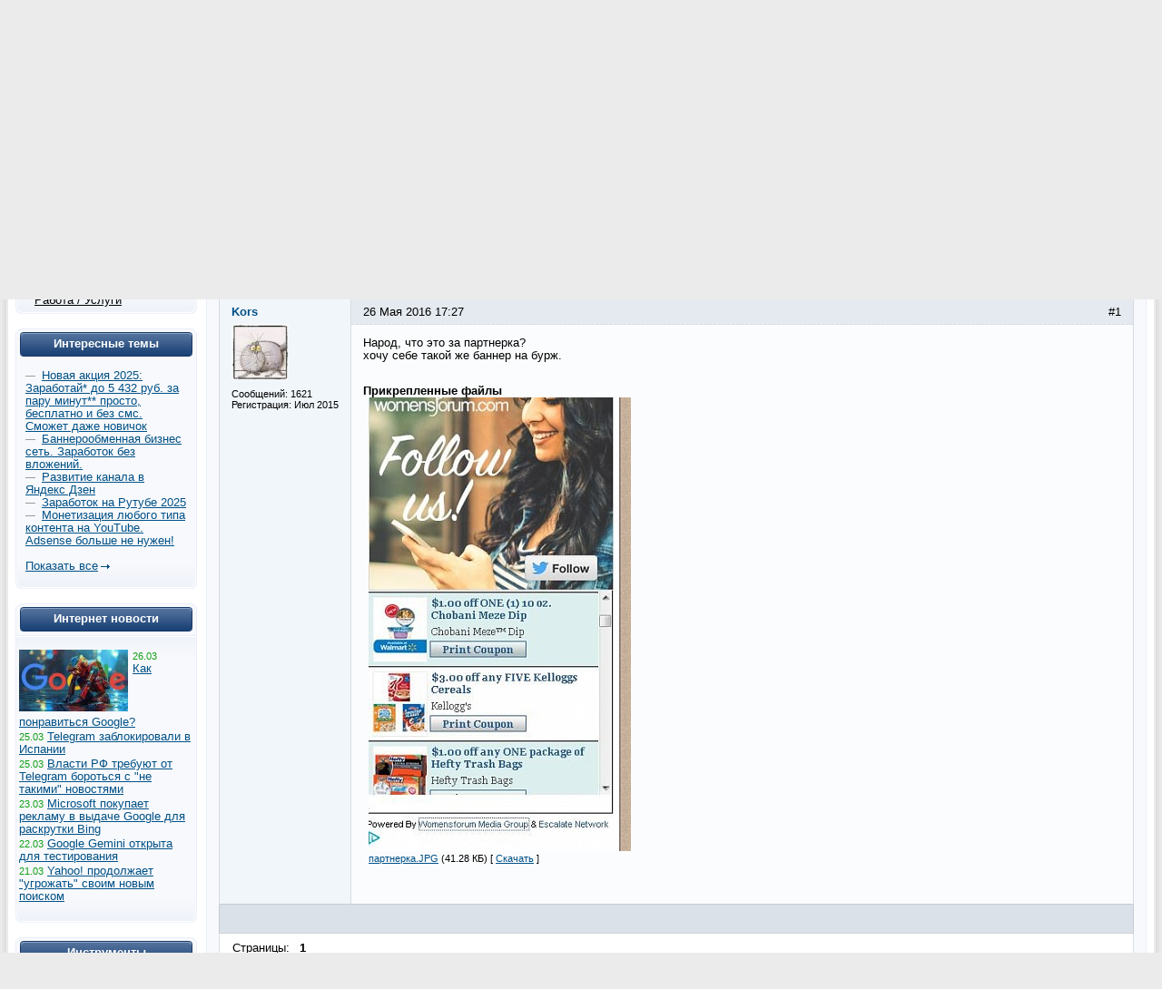

--- FILE ---
content_type: text/html; charset=UTF-8
request_url: https://www.cy-pr.com/forum/f35/t91684/m970353
body_size: 8826
content:
<!DOCTYPE html PUBLIC "-//W3C//DTD XHTML 1.0 Strict//EN" "http://www.w3.org/TR/xhtml1/DTD/xhtml1-strict.dtd"><html xmlns="http://www.w3.org/1999/xhtml" lang="ru-RU"><head><title>Что за партнерка?</title><meta name="yandex-verification" content="476360b5277b20ca"/><meta name='wmail-verification' content='bd89c7e555a55b13fdebb56afc50302f' /><meta name="viewport" content="width=device-width, initial-scale=0.5"/><meta name="cypr-verification" content="b20db7b76d3309bd74cd9a7097f1154c"/><meta itemprop="image" property="og:image schema:image" content="https://www.cy-pr.com/images/soc_logo.png"/><meta name="google-site-verification" content="r9qQELXUH2gFHZhqciF_Rf37prXZNOo5TY0w6g2Ytm0"/><meta http-equiv="Content-Type" content="text/html; charset=UTF-8" />
<meta name="robots" content="noarchive" />
<meta name="keywords" content="раскрутка сайта, тиц, pr, помощь, дизайн, php, программирование, партнёрки,веб-мастер, seo, cео, seo форум, seo forum, форум seo, forum seo, форум сео, сео форум, оптимизация, поисковая оптимизация, раскрутка, рейтинги каталоги, поисковые системы, яндекс, google, yandex, webalta, gogo, mail,  rambler, рамблер, вебальта, бегун, begun, яндекс директ, дизайн, веб-дизайн, скрипты, mysql, php, apache, joomla, dle, flash, флеш, реклама, интернет" />
<meta name="description" content="Народ, что это за партнерка? хочу себе такой же баннер на бурж." />
<link href="/bitrix/js/main/core/css/core.css?1325750138" type="text/css" rel="stylesheet" />
<link href="/bitrix/templates/cypr/components/bitrix/forum/t5/style.css?1485473714" type="text/css" rel="stylesheet" />
<link href="/bitrix/templates/cypr/components/bitrix/forum/t5/themes/blue/style.css?1327872126" type="text/css" rel="stylesheet" />
<link href="/bitrix/templates/cypr/components/bitrix/forum/t5/styles/additional.css?1326189198" type="text/css" rel="stylesheet" />
<link href="/bitrix/templates/cypr/components/bitrix/forum/t5/bitrix/forum.topic.read/.default/style.css?1326185606" type="text/css" rel="stylesheet" />
<link href="/bitrix/components/bitrix/forum.interface/templates/show_file/style.css?1267745984" type="text/css" rel="stylesheet" />
<link href="/bitrix/components/bitrix/forum.interface/templates/popup_image/style.css?1267745984" type="text/css" rel="stylesheet" />
<link href="/bitrix/templates/cypr/template_styles.css?1643650564" type="text/css" rel="stylesheet" />
<script type="text/javascript" src="/bitrix/js/main/core/core.js?1483388228"></script>
<script type="text/javascript">BX.message({'LANGUAGE_ID':'ru','FORMAT_DATE':'DD.MM.YYYY','FORMAT_DATETIME':'DD.MM.YYYY HH:MI:SS','COOKIE_PREFIX':'cypr','bitrix_sessid':'51bf59a9c3195309f3c988dadb8f6ca5','SITE_ID':'s1','JS_CORE_LOADING':'Загрузка...','JS_CORE_WINDOW_CLOSE':'Закрыть','JS_CORE_WINDOW_EXPAND':'Развернуть','JS_CORE_WINDOW_NARROW':'Свернуть в окно','JS_CORE_WINDOW_SAVE':'Сохранить','JS_CORE_WINDOW_CANCEL':'Отменить','JS_CORE_H':'ч','JS_CORE_M':'м','JS_CORE_S':'с'})</script>
<script type="text/javascript" src="/bitrix/js/main/core/core_ajax.js?1484426508"></script>
<script type="text/javascript" src="/bitrix/js/main/session.js?1302168728"></script>
<script type="text/javascript">
bxSession.Expand(1440, '51bf59a9c3195309f3c988dadb8f6ca5', false, '06f268ad92e567cab7777656d509dbe1');
</script>
<script src="/bitrix/js/main/utils.js"></script>
<script src="/bitrix/components/bitrix/forum.interface/templates/.default/script.js"></script>
<script type="text/javascript">var ajaxMessages = {wait:"Загрузка..."}</script>
<script src="/bitrix/js/main/cphttprequest.js"></script>
<!--LOAD_SCRIPT-->
<script src="/bitrix/js/main/utils.js"></script>
<script src="/bitrix/js/forum/popup_image.js"></script>
<!--END_LOAD_SCRIPT-->

<script type="text/javascript">var afav=[''];</script>
<!--[if lt IE 8]>
<link rel="stylesheet" href="/bitrix/templates/cypr/ie.css" type="text/css"/>
<![endif]-->
<!--[if lt IE 7]>
<script type="text/javascript" src="/bitrix/templates/cypr/minmax.js"></script>
<![endif]-->
<script type="text/javascript" src="/js/m.js?v189"></script><link rel="apple-touch-icon" sizes="180x180" href="/apple-touch-icon.png">
<link rel="icon" type="image/png" sizes="32x32" href="/favicon-32x32.png">
<link rel="icon" type="image/png" sizes="16x16" href="/favicon-16x16.png">
<link rel="mask-icon" href="/safari-pinned-tab.svg" color="#5bbad5">
<meta name="msapplication-TileColor" content="#2d89ef">
<meta name="theme-color" content="#ffffff"></head>
<body>
<div class="l-container"><div class="l-header"><h1><a href="/">&nbsp;<span></span></a></h1>


<div id="hb2">


</div>

<div id="newt"><a href="#">Новые темы на форуме</a></div>
<span id="fav_menu">
<a class="first"><b class="fav_unchecked"></b>&nbsp;&nbsp;</a>
<ul><li><a>Нет сайтов в избранном</a></li></ul>
</span>
<div class="b-h-mainmenu"><div class="b-h-mainmenu_i g-clean"><ul><li id="selected"><a class="seof" href="/forum/"><span>Seo форумы</span></a></li>
<li><a href="/a/"><span>Анализ сайта</span></a></li>
<li><a href="/positions/"><span>Проверка позиций</span></a></li>
<li><a href="/tools/"><span>Инструменты</span></a></li>
<li><a href="/hosting/"><span>Хостинг</span></a></li>
<li><a href="/articles/"><span>Статьи</span></a></li>
<li><a href="/blog/"><span>Блоги</span></a></li>
</ul><b class="g-bg bg-h-mainmenu_l"></b><b class="bg-h-mainmenu_r"></b></div></div><div class="b-h_enter-top"><div class="b-h-enter_form" id="eform"><form id="l" method="post" action="/auth/"><fieldset><input type="hidden" name="backurl" value="/forum/f35/t91684/m970353"/><input type="hidden" name="AUTH_FORM" value="Y" /><input type="hidden" name="TYPE" value="AUTH"/>
<label>Логин:</label><input type="text" name="USER_LOGIN" value="" class="text-t1"/><label>Пароль:</label><input type="password" name="USER_PASSWORD" class="text-t1" />
<p></p><p class="g-tac"><a href="#" class="button-blue" onclick="document.forms['l'].submit();">Войти</a></p>
</fieldset></form></div><a class="b-h_et-enter" href="#" onclick="sh();return false;">Войти</a> | <a id="reg" href="#" rel="/auth/?register=yes&amp;backurl=%2Fforum%2Ff35%2Ft91684%2Fm970353">Регистрация</a></div><div class="b-h-sitesearch"><form id="s" action="/search/"><fieldset><legend>Поиск по сайту</legend><input name="q" type="text" class="text" value="Поиск..." onfocus="if(this.value=='Поиск...') this.value='';" onblur="if (this.value=='') this.value='Поиск...'"/><a href="#" class="submit" onclick="document.forms['s'].submit();"></a></fieldset></form></div><a href="/" class="b-h-home" title="Главная"></a><div class="b-h-aside"></div></div>
<div class="l-wrapper"><div class="l-wrapper_bgb"><div class="l-wrapper_bgl"><div class="l-wrapper_bgr g-clean">
<b class="g-bg bg-wrapper_lt"></b><b class="g-bgr bg-wrapper_rt"></b><div class="l-content"><div class="l-content-i"><div class="b-main"><span class="b-main_head"><b class="bg-main_head-m"></b><b class="g-bg bg-main_head-l"></b><b class="g-bg bg-main_head-r"></b></span>
<div class="b-main_header"><span class="b-main_htext">Что за партнерка?<b class="g-bg bg-main_header-l"></b><b class="g-bg bg-main_header-r"></b></span></div>
<div class="b-main_body"><div class="b-main_body-i"><script src="/bitrix/templates/cypr/components/bitrix/forum/t5/script.js?1326185630" type="text/javascript"></script><div class="forum-info-box forum-menu-box">
	<div class="forum-info-box-inner">
		<span class="forum-menu-item forum-menu-item-first forum-menu-search"><a href="/forum/search/"><span>Поиск</span></a>&nbsp;</span>
		<span class="forum-menu-item forum-menu-item-last forum-menu-rules"><a href="/cypr/terms/"><span>Правила</span></a>&nbsp;</span>
	</div>
</div>

<div class="forum-breadcrumb forum-breadcrumb-top" itemscope itemtype="http://schema.org/BreadcrumbList"><span class="forum-crumb-item forum-crumb-first"><span itemprop="itemListElement" itemscope itemtype="http://schema.org/ListItem"><a itemprop="name" href="/forum/"><span itemprop="name">Seo форум</span></a><meta itemprop="position" content="1"/></span></span> <span class="forum-crumb-item"> <span>&raquo;&nbsp;</span><span itemprop="itemListElement" itemscope itemtype="http://schema.org/ListItem"><a itemprop="name" href="/forum/group6/"><span itemprop="name">Разное</span></a><meta itemprop="position" content="2"/></span></span> <span class="forum-crumb-item"> <span>&raquo;&nbsp;</span><span itemprop="itemListElement" itemscope itemtype="http://schema.org/ListItem"><a itemprop="name" href="/forum/group14/"><span itemprop="name">Комната отдыха</span></a><meta itemprop="position" content="3"/></span></span> <span class="forum-crumb-item"> <span>&raquo;&nbsp;</span><span itemprop="itemListElement" itemscope itemtype="http://schema.org/ListItem"><a itemprop="name" href="/forum/f35/"><span itemprop="name">Свободное общение</span></a><meta itemprop="position" content="4"/></span></div><script type="text/javascript">
//<![CDATA[
	if (phpVars == null || typeof(phpVars) != "object")
	{
		var phpVars = {
			'ADMIN_THEME_ID': '.default',
			'titlePrefix': 'CY-PR.com - '};
	}
	phpVars['isAuthorized'] = 'N';
	if (typeof oText != "object")
	{
		var oText = {};
	}
	oText['wait_window'] = 'Загрузка...';
//]]>
window.oForumForm = {};
</script><script src="/bitrix/templates/cypr/components/bitrix/forum/t5/script.js?1326185630" type="text/javascript"></script><script type="text/javascript">
function ImgShw(ID, width, height, alt)
{
	var scroll = "no";
	var top=0, left=0;
	var w, h;
	if(navigator.userAgent.toLowerCase().indexOf("opera") != -1)
	{
		w = document.body.offsetWidth;
		h = document.body.offsetHeight;
	}
	else
	{
		w = screen.width;
		h = screen.height;
	}
	if(width > w-10 || height > h-28)
		scroll = "yes";
	if(height < h-28)
		top = Math.floor((h - height)/2-14);
	if(width < w-10)
		left = Math.floor((w - width)/2-5);
	width = Math.min(width, w-10);
	height = Math.min(height, h-28);
	var wnd = window.open("","","scrollbars="+scroll+",resizable=yes,width="+width+",height="+height+",left="+left+",top="+top);
	wnd.document.write(
		"<html><head>"+
		"<"+"script type=\"text/javascript\">"+
		"function KeyPress(e)"+
		"{"+
		"	if (!e) e = window.event;"+
		"	if(e.keyCode == 27) "+
		"		window.close();"+
		"}"+
		"</"+"script>"+
		"<title>"+(alt == ""? "Картинка":alt)+"</title></head>"+
		"<body topmargin=\"0\" leftmargin=\"0\" marginwidth=\"0\" marginheight=\"0\" onKeyDown=\"KeyPress(arguments[0])\">"+
		"<img src=\""+ID+"\" border=\"0\" alt=\""+alt+"\" />"+
		"</body></html>"
	);
	wnd.document.close();
	wnd.focus();
}
</script><script src="/bitrix/templates/cypr/components/bitrix/forum/t5/bitrix/forum.topic.read/.default/script.js?1326185606" type="text/javascript"></script><div class="forum-navigation-box forum-navigation-top">
<div class="forum-page-navigation">	<span class="forum-page-title">Страницы:</span>
		<span class="forum-page-first forum-page-current">1</span>
</div><div class="forum-clear-float"></div>
</div><div class="forum-header-box"><div class="forum-header-options"></div>
<div class="forum-header-title"><span>Что за партнерка?</span></div></div>
<div class="forum-block-container">
<div class="forum-block-outer">
<!--FORUM_INNER--><div class="forum-block-inner">


			<!--MSG_970353--><table cellspacing="0" border="0" class="forum-post-table forum-post-first forum-post-last forum-post-odd " id="message970353">
				<tbody>
					<tr>
						<td class="forum-cell-user">
							<div class="forum-user-info">
<div class="forum-user-name"><a class="user" href="#175458" rel="nofollow" data-uid="175458"><span>Kors</span></a></div>								<div class="forum-user-avatar"><a class="user" href="#175458" rel="nofollow" data-uid="175458"><img src="/upload/forum/avatar/bc4/bc4f0a3693680d0c5a82147df7b5c79c.jpg" border="0" alt="" width="63" height="62" /></a></div>
								<div class="forum-user-additional">
									<span>Сообщений: <span>1621</span></span>
									<span>Регистрация: <span>Июл 2015</span></span>

								</div>
							</div>
						</td>
						<td class="forum-cell-post">
							<div class="forum-post-date">
								<div class="forum-post-number">#1</div>
																<span>26 Мая 2016 17:27</span>
							</div>
							<div class="forum-post-entry">
								<div class="forum-post-text" id="message_text_970353">Народ, что это за партнерка?<br />хочу себе такой же баннер на бурж.</div>
								
								<div class="forum-post-attachments">
									<label>Прикрепленные файлы</label>
								
									<div class="forum-post-attachment"><div class='forum-attach'>	<a title="" onclick="ImgShw('/bitrix/components/bitrix/forum.interface/show_file.php?fid=76202','321','555', ''); return false;" href="/bitrix/components/bitrix/forum.interface/show_file.php?fid=76202" target="_blank">
		<img style="border:none;" src="/bitrix/components/bitrix/forum.interface/show_file.php?fid=76202&width=500&height=500" width="289" height="500" />
	</a>
<div><a href="/bitrix/components/bitrix/forum.interface/show_file.php?fid=76202" title="Открыть файл &laquo;партнерка.JPG&raquo; в новом окне" target="_blank">партнерка.JPG</a> (41.28 КБ)  [ <a href="/bitrix/components/bitrix/forum.interface/show_file.php?fid=76202&action=download" title="Скачать файл &laquo;партнерка.JPG&raquo;" target="_blank">Скачать</a> ] </div></div></div>
								</div>
							</div>
							<div class="forum-action-links">
							</div>

						</td>
					</tr>
				</tbody>
 <tfoot>
<tr>
<td colspan="5" class="forum-column-footer">
<div class="forum-footer-inner">&nbsp;
</div>
</td>
</tr>
</tfoot></table><!--MSG_END_970353--></div><!--FORUM_INNER_END-->
</div>
</div><div class="forum-navigation-box forum-navigation-bottom">
<div class="forum-page-navigation">	<span class="forum-page-title">Страницы:</span>
		<span class="forum-page-first forum-page-current">1</span>
</div><div class="forum-clear-float"></div>
</div><div class="forum-header-box"><div class="forum-header-title"><span>Похожие темы:</span></div></div>
<div class="forum-info-box forum-users-online"><div class="forum-info-box-inner"><table><tr><td><span class="b-articlesmall_info">&nbsp;&nbsp;вчера, 20:24</td><td>&nbsp;&nbsp;<a href="/forum/f35/t119725/">Программирование (кодинг) на смартфоне</a></span></td></tr><tr><td><span class="b-articlesmall_info">&nbsp;&nbsp;12.01.2026 22:18</td><td>&nbsp;&nbsp;<a href="/forum/f35/t110911/">С юмором по жизни!</a></span></td></tr><tr><td><span class="b-articlesmall_info">&nbsp;&nbsp;12.01.2026 22:02</td><td>&nbsp;&nbsp;<a href="/forum/f35/t119728/">Астероид отменяется. Человечеству угрожает... сперма Дурова</a></span></td></tr><tr><td><span class="b-articlesmall_info">&nbsp;&nbsp;12.01.2026 21:49</td><td>&nbsp;&nbsp;<a href="/forum/f35/t119724/">ИИ от Илона "сорвался с цепи": Grok завалил пользователей клубничкой</a></span></td></tr><tr><td><span class="b-articlesmall_info">&nbsp;&nbsp;12.01.2026 21:48</td><td>&nbsp;&nbsp;<a href="/forum/f35/t119727/">Гайд по релокации 2026: раздевайся и работай (18+)</a></span></td></tr></table></div></div><script type="text/javascript">location.hash = 'message970353';
if (typeof oText != "object")
var oText = {};
oText['cdt'] = 'Тема будет удалена без возможности восстановления. Удалить? ';
oText['cdm'] = 'Сообщение будет удалено без возможности восстановления. Удалить? ';
oText['cdms'] = 'Сообщения будут удалены без возможности восстановления. Удалить?';
oText['ml'] = 'Скопируйте в буфер обмена адрес ссылки на это сообщение';
oText['no_data'] = 'Не указан список сообщений. Выберите сообщения.';
oText['no_action'] = 'Не выбрано действие. Выберите действие.';
oText['quote_text'] = 'пишет';
oText['show'] = 'Показать';
oText['hide'] = 'Скрыть';
oText['wait'] = 'Подождите...';
if (typeof phpVars != "object")
var phpVars = {};
phpVars.bitrix_sessid = '51bf59a9c3195309f3c988dadb8f6ca5';
if (typeof oForum != "object")
var oForum = {};
oForum.page_number = 1;
oForum.topic_read_url = '/forum/f35/t91684/';
function reply2author(name)
{
    name = name.replace(/&lt;/gi, "<").replace(/&gt;/gi, ">").replace(/&quot;/gi, "\"");
if (window.oLHE)
{
var content = '';
if (window.oLHE.sEditorMode == 'code')
content = window.oLHE.GetCodeEditorContent();
else
content = window.oLHE.GetEditorContent();
content += "[B]"+name+"[/B]";
content += " \n";
if (window.oLHE.sEditorMode == 'code')
window.oLHE.SetContent(content);
else
window.oLHE.SetEditorContent(content);
setTimeout(function() { window.oLHE.SetFocusToEnd();}, 300);
} 
return false;
}
</script>
<div class="forum-info-box forum-users-online">
	<div class="forum-info-box-inner">
		<span class="forum-users-online">Читают тему (гостей: <span>1</span>, пользователей: <span>0</span>, из них скрытых: <span>0</span>) </span>
	</div>
</div>
<div class='forum_post_form'></div></div></div><span class="b-main_foot"><b class="bg-main_foot-m"></b><b class="g-bg bg-main_foot-l"></b><b class="g-bg bg-main_foot-r"></b></span></div><div class="b-main">
<span class="b-main_head"><b class="bg-main_head-m"></b><b class="g-bg bg-main_head-l"></b><b class="g-bg bg-main_head-r"></b></span>
<div class="b-main_body"><div class="b-main_body-i" align="center">
<table class="forumlast"><thead><tr><td width="33%"><b class="blue">Новые темы</b></td><td width="33%"><b class="blue">Объявления</b></td><td width="33%"><b class="blue">Свободное общение</b></td></tr></thead><tbody><tr><td width="33%"><span class="b-articlesmall_info">22:18</span> <a href="/forum/f13/t119734/m1270158#message1270158">Реальный кейс 2026: Как ИИ убил трафик на документацию и оставил людей без работы</a>&nbsp;<br/><span class="b-articlesmall_info">22:16</span> <a href="/forum/f14/t119739/m1270157#message1270157">Яндекс опять крутит? Апдейт 12 января</a>&nbsp;<br/><span class="b-articlesmall_info">22:15</span> <a href="/forum/f13/t119735/m1270155#message1270155">Вебмастерам приготовиться: к концу 2026 ChatGPT планирует полностью забрать рутину юзеров</a>&nbsp;<br/><span class="b-articlesmall_info">22:13</span> <a href="/forum/f94/t119733/m1270152#message1270152">Telegram тонет? Убытки $222 млн и массовая распродажа TON</a>&nbsp;<br/><span class="b-articlesmall_info">22:08</span> <a href="/forum/f21/t119736/m1270150#message1270150">Яндекс туда же: &quot;Нейро&quot; отжал 50% первого экрана. Органический трафик падает</a>&nbsp;<br/><span class="b-articlesmall_info">14:20</span> <a href="/forum/f14/t119726/m1270144#message1270144">АП 10.01 Память - новый биткоин? Цены на DDR4 улетели в космос</a>&nbsp;<br/><span class="b-articlesmall_info">00:23</span> <a href="/forum/f64/t119738/m1270135#message1270135">Почему ваш сервер тормозит: это не DDOS, это нейросети &quot;кушают&quot; ваш контент</a>&nbsp;<br/></td><td width="33%"><span class="b-articlesmall_info">09:24</span> <a href="/forum/f88/t115052/m1270160#message1270160">Спамер телефонов. Флудер телефонов. Phone Spammer. Phone Flooder</a>&nbsp;<br/><span class="b-articlesmall_info">04:07</span> <a href="/forum/f49/t118072/m1270159#message1270159">Просто $0.04/IP 9PROXY.COM Резидентные прокси Неограниченная пропускная способность Уникальная политика замены Без чёрного списка</a>&nbsp;<br/><span class="b-articlesmall_info">22:11</span> <a href="/forum/f73/t115310/m1270151#message1270151">- Вечные ссылки с трастовых сайтов 2024 проверен FastTrust</a>&nbsp;<br/><span class="b-articlesmall_info">12:57</span> <a href="/forum/f103/t116602/m1270141#message1270141">Мобильные и Резидентные Прокси Для Соц Сетей | 3 Гб Бесплатно</a>&nbsp;<br/><span class="b-articlesmall_info">10:44</span> <a href="/forum/f75/t118701/m1270140#message1270140">garantcoin.io - быстрый и надёжный сервис обмена криптовалюты GarantCoin</a>&nbsp;<br/><span class="b-articlesmall_info">09:54</span> <a href="/forum/f49/t119107/m1270138#message1270138">PHONE FLOOD BOT - Бот флуда телефонов</a>&nbsp;<br/><span class="b-articlesmall_info">21:40</span> <a href="/forum/f75/t118165/m1270116#message1270116">BestX24 - быстрый и безопасный обменник криптовалют и электронных денежных средств</a>&nbsp;<br/></td><td><span class="b-articlesmall_info">22:14</span> <a href="/forum/f82/t48720/m1270154#message1270154">Какой фильм вы любите посмотреть перед сном?</a>&nbsp;<br/><span class="b-articlesmall_info">20:24</span> <a href="/forum/f35/t119725/m1270147#message1270147">Программирование (кодинг) на смартфоне</a>&nbsp;<br/><span class="b-articlesmall_info">22:18</span> <a href="/forum/f35/t110911/m1270122#message1270122">С юмором по жизни!</a>&nbsp;<br/><span class="b-articlesmall_info">22:02</span> <a href="/forum/f35/t119728/m1270121#message1270121">Астероид отменяется. Человечеству угрожает... сперма Дурова</a>&nbsp;<br/><span class="b-articlesmall_info">21:49</span> <a href="/forum/f35/t119724/m1270118#message1270118">ИИ от Илона &quot;сорвался с цепи&quot;: Grok завалил пользователей клубничкой</a>&nbsp;<br/><span class="b-articlesmall_info">21:48</span> <a href="/forum/f35/t119727/m1270117#message1270117">Гайд по релокации 2026: раздевайся и работай (18+)</a>&nbsp;<br/><span class="b-articlesmall_info">18:41</span> <a href="/forum/f35/t116281/m1270113#message1270113">Ням-ням! - 8 деликатесов, которые когда-то ели только бедные люди</a>&nbsp;<br/></td></tr></tbody></table>
</div></div><span class="b-main_foot"><b class="bg-main_foot-m"></b><b class="g-bg bg-main_foot-l"></b><b class="g-bg bg-main_foot-r"></b></span></div></div></div><div class="l-navigation"><div class="l-navigation-i"><div class="b-main"><span class="b-main_head"><b class="bg-main_head-m"></b><b class="g-bg bg-main_head-l"></b><b class="g-bg bg-main_head-r"></b></span><div class="b-main_header"><span class="b-main_htext">Апдейты<b class="g-bg bg-main_header-l"></b><b class="g-bg bg-main_header-r"></b></span></div><div class="b-main_body"><div class="b-main_body-i b-n-instr"><ul><li><b class="yi"></b><strong>Яндекс ИКС <a href="https://www.cy-pr.com/forum/f14/t119691/"><img src="/images/icons/talk.png" alt="Яндекс выдача"/></a></strong> <em>23.12.2025</em> (22 дня назад)</li><li class="last"><b class="yi"></b><strong>Яндекс выдача <a href="https://www.cy-pr.com/forum/f14/t119739/"><img src="/images/icons/talk.png" alt="Яндекс выдача"/></a><a href="/up/"><img alt="Мониторинг апдейтов" src="/images/icons/up.png"/></a></strong> <em>12.01.2026</em> (2 дня назад)</li></ul><br/>&nbsp;&nbsp;&nbsp;&nbsp;&nbsp;<a class="textlink2" href="/forum/group13/">Доска объявлений</a><br/>&nbsp;&nbsp;&nbsp;&nbsp;&nbsp;<a class="textlink2" href="/forum/group7/">Купить / Продать</a><br/>&nbsp;&nbsp;&nbsp;&nbsp;&nbsp;<a class="textlink2" href="/forum/group15/">Работа / Услуги</a><br/></div></div><span class="b-main_foot"><b class="bg-main_foot-m"></b><b class="g-bg bg-main_foot-l"></b><b class="g-bg bg-main_foot-r"></b></span></div>


<div class="b-main"><span class="b-main_head"><b class="bg-main_head-m"></b><b class="g-bg bg-main_head-l"></b><b class="g-bg bg-main_head-r"></b></span> 
<div class="b-main_header"><span class="b-main_htext">Интересные темы<b class="g-bg bg-main_header-l"></b><b class="g-bg bg-main_header-r"></b></span></div>
<div class="b-main_body"><div class="p10"><span class="b-articlesmall_info">&mdash;&nbsp;</span> <a href="/forum/f106/t118148/m1270061#message1270061">Новая акция 2025: Заработай* до 5 432 руб. за пару минут** просто, бесплатно и без смс. Сможет даже новичок</a> <br/><span class="b-articlesmall_info">&mdash;&nbsp;</span> <a href="/forum/f106/t117261/m1269860#message1269860">Баннерообменная бизнес сеть. Заработок без вложений.</a> <br/><span class="b-articlesmall_info">&mdash;&nbsp;</span> <a href="/forum/f106/t102287/m1269442#message1269442">Развитие канала в Яндекс Дзен</a> <br/><span class="b-articlesmall_info">&mdash;&nbsp;</span> <a href="/forum/f106/t118704/m1269034#message1269034">Заработок на Рутубе 2025</a> <br/><span class="b-articlesmall_info">&mdash;&nbsp;</span> <a href="/forum/f106/t118614/m1268874#message1268874">Монетизация любого типа контента на YouTube. Adsense больше не нужен!</a> <br/><p><br/>
<a href="https://www.cy-pr.com/forum/f106/" class="a-arrow">Показать все</a></p>

</div></div><span class="b-main_foot"><b class="bg-main_foot-m"></b><b class="g-bg bg-main_foot-l"></b><b class="g-bg bg-main_foot-r"></b></span></div>


<div class="b-main"><span class="b-main_head"><b class="bg-main_head-m"></b><b class="g-bg bg-main_head-l"></b><b class="g-bg bg-main_head-r"></b></span> 
<div class="b-main_header"><span class="b-main_htext">Интернет новости<b class="g-bg bg-main_header-l"></b><b class="g-bg bg-main_header-r"></b></span></div>
<div class="b-main_body"><div class="b-main_body-i p5"><div class="nline"><p><span class="b-articlesmall_info-date b-articlesmall_info"><a href="/news/se/15044/"><img class="preview_picture" src="/upload/iblock/cdb/cdb31931a43d807c59d0e12f9f4dafe2.jpg" width="120" height="68" alt="Как понравиться Google?"/></a>26.03</span><br/><a href="/news/se/15044/">Как понравиться Google?</a></p><div class="clear"></div><p><span class="b-articlesmall_info-date b-articlesmall_info">25.03</span>&nbsp;<a href="/news/socnet/15043/">Telegram заблокировали в Испании</a></p><p><span class="b-articlesmall_info-date b-articlesmall_info">25.03</span>&nbsp;<a href="/news/socnet/15042/">Власти РФ требуют от Telegram бороться с &quot;не такими&quot; новостями</a></p><p><span class="b-articlesmall_info-date b-articlesmall_info">23.03</span>&nbsp;<a href="/news/se/15041/">Microsoft покупает рекламу в выдаче Google для раскрутки Bing</a></p><p><span class="b-articlesmall_info-date b-articlesmall_info">22.03</span>&nbsp;<a href="/news/software/15040/">Google Gemini открыта для тестирования</a></p><p><span class="b-articlesmall_info-date b-articlesmall_info">21.03</span>&nbsp;<a href="/news/se/15039/">Yahoo! продолжает &quot;угрожать&quot; своим новым поиском</a></p></div><br/></div></div><span class="b-main_foot"><b class="bg-main_foot-m"></b><b class="g-bg bg-main_foot-l"></b><b class="g-bg bg-main_foot-r"></b></span></div>
<div class="b-main"><span class="b-main_head"><b class="bg-main_head-m"></b><b class="g-bg bg-main_head-l"></b><b class="g-bg bg-main_head-r"></b></span><div class="b-main_header"><span class="b-main_htext">Инструменты<b class="g-bg bg-main_header-l"></b><b class="g-bg bg-main_header-r"></b></span></div>
<div class="b-main_body"><div class="b-main_body-i b-n-menu"><ul><li><a href="/tools/favicon/">Favicon.ico генератор</a></li><li><a href="/tools/dns/">DNS записи домена</a></li><li><a href="/tools/analyzer/">Анализ контента</a></li><li><a href="/tools/css/">CSS оптимизатор</a></li><li><a href="/tools/masscheck/">Массовая проверка тИЦ и PR</a></li><li><a href="/tools/time/">Unixtime конвертер</a></li><li><a href="/tools/browser/">Определение ip</a></li><li><a href="/tools/speedtest/">Проверка скорости интернет</a></li></ul><a href="/tools/" class="a-arrow">Все инструменты</a>
</div></div><span class="b-main_foot"><b class="bg-main_foot-m"></b><b class="g-bg bg-main_foot-l"></b><b class="g-bg bg-main_foot-r"></b></span></div></div></div>
<b class="g-bg bg-wrapper_lb"></b><b class="g-bgr bg-wrapper_rb"></b>
</div></div></div></div>
<div class="l-semifooter"><span class="g-diblockie fgoogle"></span><span class="g-diblockie fyandex"></span><span class="g-diblockie fmail"></span><span class="g-diblockie frambler"></span><span class="g-diblockie fbing"></span><span class="g-diblockie fyahoo"></span></div>
<div class="l-footer"><div class="g-clean"><ul class="b-f_menu"><li><a href="/positions/">Проверка позиций</a></li><li><a href="/cypr/blog/">Новости сайта</a></li><li><a href="#" id="contact">Контакты</a></li><li><a href="/cypr/">О проекте</a></li></ul><ul class="b-f_menu"><li><a href="/cypr/ad/">Реклама</a></li><li><a href="/cypr/help/">Помощь</a></li><li><a href="/cypr/copyright/">Авторские права</a></li><li><a href="/cypr/terms/">Условия использования</a></li></ul><ul class="b-f_menu"><li><a href="/wiki/">SEO wiki</a></li><li><a href="/glossary/">Глоссарий</a></li><li><a href="/domains/">Домены</a></li><li><a href="/hosting/">Хостинг</a></li></ul>
</div><p>&copy; Сервис анализа сайтов <a href="/">CY-PR.com</a> 2008-2050</p>
</div></div><div class="none"><script type="text/javascript">document.write("<img src='//counter.yadro.ru/hit?t38.6;r" + escape(document.referrer) + ((typeof(screen)=="undefined")?"":";s"+screen.width+"*"+screen.height+"*"+(screen.colorDepth?screen.colorDepth:screen.pixelDepth)) + ";u" + escape(document.URL) + ";" + Math.random() + "' border=0 width=31 height=31 alt='' title='LiveInternet'>")</script>
</div><a href="#" class="scrollup">Вверх</a><script>
var Base64={_keyStr:"ABCDEFGHIJKLMNOPQRSTUVWXYZabcdefghijklmnopqrstuvwxyz0123456789+/=",encode:function(e){var t="";var n,r,i,s,o,u,a;var f=0;e=Base64._utf8_encode(e);while(f<e.length){n=e.charCodeAt(f++);r=e.charCodeAt(f++);i=e.charCodeAt(f++);s=n>>2;o=(n&3)<<4|r>>4;u=(r&15)<<2|i>>6;a=i&63;if(isNaN(r)){u=a=64}else if(isNaN(i)){a=64}t=t+this._keyStr.charAt(s)+this._keyStr.charAt(o)+this._keyStr.charAt(u)+this._keyStr.charAt(a)}return t},decode:function(e){var t="";var n,r,i;var s,o,u,a;var f=0;e=e.replace(/[^A-Za-z0-9+/=]/g,"");while(f<e.length){s=this._keyStr.indexOf(e.charAt(f++));o=this._keyStr.indexOf(e.charAt(f++));u=this._keyStr.indexOf(e.charAt(f++));a=this._keyStr.indexOf(e.charAt(f++));n=s<<2|o>>4;r=(o&15)<<4|u>>2;i=(u&3)<<6|a;t=t+String.fromCharCode(n);if(u!=64){t=t+String.fromCharCode(r)}if(a!=64){t=t+String.fromCharCode(i)}}t=Base64._utf8_decode(t);return t},_utf8_encode:function(e){e=e.replace(/rn/g,"n");var t="";for(var n=0;n<e.length;n++){var r=e.charCodeAt(n);if(r<128){t+=String.fromCharCode(r)}else if(r>127&&r<2048){t+=String.fromCharCode(r>>6|192);t+=String.fromCharCode(r&63|128)}else{t+=String.fromCharCode(r>>12|224);t+=String.fromCharCode(r>>6&63|128);t+=String.fromCharCode(r&63|128)}}return t},_utf8_decode:function(e){var t="";var n=0;var r=c1=c2=0;while(n<e.length){r=e.charCodeAt(n);if(r<128){t+=String.fromCharCode(r);n++}else if(r>191&&r<224){c2=e.charCodeAt(n+1);t+=String.fromCharCode((r&31)<<6|c2&63);n+=2}else{c2=e.charCodeAt(n+1);c3=e.charCodeAt(n+2);t+=String.fromCharCode((r&15)<<12|(c2&63)<<6|c3&63);n+=3}}return t}};
dk='d3d3LmN5LXByLmNvbQ==';
urd=Base64.decode(dk);if(location.hostname!=urd){window.location='https://'+urd;}</script></body></html>

--- FILE ---
content_type: text/css
request_url: https://www.cy-pr.com/bitrix/components/bitrix/forum.interface/templates/show_file/style.css?1267745984
body_size: -66
content:
div.forum-attach{
	font-size:11px;}